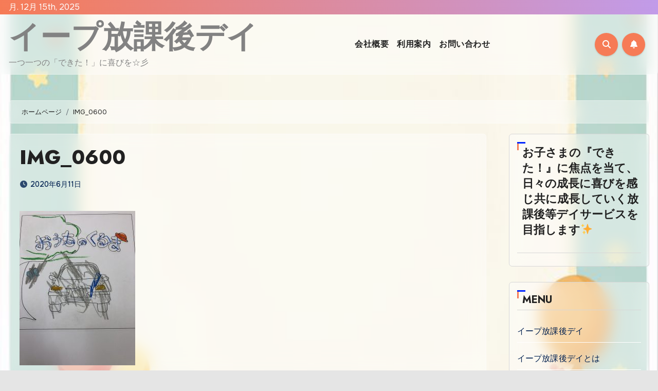

--- FILE ---
content_type: text/html; charset=UTF-8
request_url: https://houday.yeep.jp/img_0600/
body_size: 52149
content:
<!-- =========================
  Page Breadcrumb   
============================== -->
<!DOCTYPE html>
<html lang="ja"
	prefix="og: https://ogp.me/ns#" >
<head>
<meta charset="UTF-8">
<meta name="viewport" content="width=device-width, initial-scale=1">
<link rel="profile" href="https://gmpg.org/xfn/11">
<title>IMG_0600 | イープ放課後デイ</title>

		<!-- All in One SEO 4.1.0.3 -->

		<!-- Global site tag (gtag.js) - Google Analytics -->
<script async src="https://www.googletagmanager.com/gtag/js?id=G-8ZPKT9GBGY"></script>
<script>
  window.dataLayer = window.dataLayer || [];
  function gtag(){dataLayer.push(arguments);}
  gtag('js', new Date());

  gtag('config', 'G-8ZPKT9GBGY');
</script>
		<meta property="og:site_name" content="イープ放課後デイ | 一つ一つの「できた！」に喜びを☆彡" />
		<meta property="og:type" content="article" />
		<meta property="og:title" content="IMG_0600 | イープ放課後デイ" />
		<meta property="article:published_time" content="2020-06-11T01:34:07Z" />
		<meta property="article:modified_time" content="2020-06-11T01:34:07Z" />
		<meta name="twitter:card" content="summary" />
		<meta name="twitter:domain" content="houday.yeep.jp" />
		<meta name="twitter:title" content="IMG_0600 | イープ放課後デイ" />
		<script type="application/ld+json" class="aioseo-schema">
			{"@context":"https:\/\/schema.org","@graph":[{"@type":"WebSite","@id":"https:\/\/houday.yeep.jp\/#website","url":"https:\/\/houday.yeep.jp\/","name":"\u30a4\u30fc\u30d7\u653e\u8ab2\u5f8c\u30c7\u30a4","description":"\u4e00\u3064\u4e00\u3064\u306e\u300c\u3067\u304d\u305f\uff01\u300d\u306b\u559c\u3073\u3092\u2606\u5f61","publisher":{"@id":"https:\/\/houday.yeep.jp\/#organization"}},{"@type":"Organization","@id":"https:\/\/houday.yeep.jp\/#organization","name":"\u30a4\u30fc\u30d7\u653e\u8ab2\u5f8c\u30c7\u30a4","url":"https:\/\/houday.yeep.jp\/"},{"@type":"BreadcrumbList","@id":"https:\/\/houday.yeep.jp\/img_0600\/#breadcrumblist","itemListElement":[{"@type":"ListItem","@id":"https:\/\/houday.yeep.jp\/#listItem","position":"1","item":{"@id":"https:\/\/houday.yeep.jp\/#item","name":"\u30db\u30fc\u30e0","description":"\u4e00\u3064\u4e00\u3064\u306e\u300c\u3067\u304d\u305f\uff01\u300d\u306b\u559c\u3073\u3092\u2606\u5f61","url":"https:\/\/houday.yeep.jp\/"},"nextItem":"https:\/\/houday.yeep.jp\/img_0600\/#listItem"},{"@type":"ListItem","@id":"https:\/\/houday.yeep.jp\/img_0600\/#listItem","position":"2","item":{"@id":"https:\/\/houday.yeep.jp\/img_0600\/#item","name":"IMG_0600","url":"https:\/\/houday.yeep.jp\/img_0600\/"},"previousItem":"https:\/\/houday.yeep.jp\/#listItem"}]},{"@type":"Person","@id":"https:\/\/houday.yeep.jp\/author\/yeep\/#author","url":"https:\/\/houday.yeep.jp\/author\/yeep\/","name":"yeep","image":{"@type":"ImageObject","@id":"https:\/\/houday.yeep.jp\/img_0600\/#authorImage","url":"https:\/\/secure.gravatar.com\/avatar\/be3e268a68b234717df99269fb8850f8?s=96&d=mm&r=g","width":"96","height":"96","caption":"yeep"}},{"@type":"ItemPage","@id":"https:\/\/houday.yeep.jp\/img_0600\/#itempage","url":"https:\/\/houday.yeep.jp\/img_0600\/","name":"IMG_0600 | \u30a4\u30fc\u30d7\u653e\u8ab2\u5f8c\u30c7\u30a4","inLanguage":"ja","isPartOf":{"@id":"https:\/\/houday.yeep.jp\/#website"},"breadcrumb":{"@id":"https:\/\/houday.yeep.jp\/img_0600\/#breadcrumblist"},"author":"https:\/\/houday.yeep.jp\/img_0600\/#author","creator":"https:\/\/houday.yeep.jp\/img_0600\/#author","datePublished":"2020-06-11T01:34:07+09:00","dateModified":"2020-06-11T01:34:07+09:00"}]}
		</script>
		<script type="text/javascript" >
			window.ga=window.ga||function(){(ga.q=ga.q||[]).push(arguments)};ga.l=+new Date;
			ga('create', "UA-155754332-6", 'auto');
			ga('send', 'pageview');
		</script>
		<script async src="https://www.google-analytics.com/analytics.js"></script>
		<!-- All in One SEO -->

<link rel='dns-prefetch' href='//www.google.com' />
<link rel='dns-prefetch' href='//fonts.googleapis.com' />
<link rel='dns-prefetch' href='//s.w.org' />
<link rel="alternate" type="application/rss+xml" title="イープ放課後デイ &raquo; フィード" href="https://houday.yeep.jp/feed/" />
<link rel="alternate" type="application/rss+xml" title="イープ放課後デイ &raquo; コメントフィード" href="https://houday.yeep.jp/comments/feed/" />
<link rel="alternate" type="application/rss+xml" title="イープ放課後デイ &raquo; IMG_0600 のコメントのフィード" href="https://houday.yeep.jp/feed/?attachment_id=556" />
		<script type="text/javascript">
			window._wpemojiSettings = {"baseUrl":"https:\/\/s.w.org\/images\/core\/emoji\/12.0.0-1\/72x72\/","ext":".png","svgUrl":"https:\/\/s.w.org\/images\/core\/emoji\/12.0.0-1\/svg\/","svgExt":".svg","source":{"concatemoji":"https:\/\/houday.yeep.jp\/wp-includes\/js\/wp-emoji-release.min.js?ver=5.4.18"}};
			/*! This file is auto-generated */
			!function(e,a,t){var n,r,o,i=a.createElement("canvas"),p=i.getContext&&i.getContext("2d");function s(e,t){var a=String.fromCharCode;p.clearRect(0,0,i.width,i.height),p.fillText(a.apply(this,e),0,0);e=i.toDataURL();return p.clearRect(0,0,i.width,i.height),p.fillText(a.apply(this,t),0,0),e===i.toDataURL()}function c(e){var t=a.createElement("script");t.src=e,t.defer=t.type="text/javascript",a.getElementsByTagName("head")[0].appendChild(t)}for(o=Array("flag","emoji"),t.supports={everything:!0,everythingExceptFlag:!0},r=0;r<o.length;r++)t.supports[o[r]]=function(e){if(!p||!p.fillText)return!1;switch(p.textBaseline="top",p.font="600 32px Arial",e){case"flag":return s([127987,65039,8205,9895,65039],[127987,65039,8203,9895,65039])?!1:!s([55356,56826,55356,56819],[55356,56826,8203,55356,56819])&&!s([55356,57332,56128,56423,56128,56418,56128,56421,56128,56430,56128,56423,56128,56447],[55356,57332,8203,56128,56423,8203,56128,56418,8203,56128,56421,8203,56128,56430,8203,56128,56423,8203,56128,56447]);case"emoji":return!s([55357,56424,55356,57342,8205,55358,56605,8205,55357,56424,55356,57340],[55357,56424,55356,57342,8203,55358,56605,8203,55357,56424,55356,57340])}return!1}(o[r]),t.supports.everything=t.supports.everything&&t.supports[o[r]],"flag"!==o[r]&&(t.supports.everythingExceptFlag=t.supports.everythingExceptFlag&&t.supports[o[r]]);t.supports.everythingExceptFlag=t.supports.everythingExceptFlag&&!t.supports.flag,t.DOMReady=!1,t.readyCallback=function(){t.DOMReady=!0},t.supports.everything||(n=function(){t.readyCallback()},a.addEventListener?(a.addEventListener("DOMContentLoaded",n,!1),e.addEventListener("load",n,!1)):(e.attachEvent("onload",n),a.attachEvent("onreadystatechange",function(){"complete"===a.readyState&&t.readyCallback()})),(n=t.source||{}).concatemoji?c(n.concatemoji):n.wpemoji&&n.twemoji&&(c(n.twemoji),c(n.wpemoji)))}(window,document,window._wpemojiSettings);
		</script>
		<style type="text/css">
img.wp-smiley,
img.emoji {
	display: inline !important;
	border: none !important;
	box-shadow: none !important;
	height: 1em !important;
	width: 1em !important;
	margin: 0 .07em !important;
	vertical-align: -0.1em !important;
	background: none !important;
	padding: 0 !important;
}
</style>
	<link rel='stylesheet' id='wp-block-library-css'  href='https://houday.yeep.jp/wp-includes/css/dist/block-library/style.min.css?ver=5.4.18' type='text/css' media='all' />
<link rel='stylesheet' id='wp-block-library-theme-css'  href='https://houday.yeep.jp/wp-includes/css/dist/block-library/theme.min.css?ver=5.4.18' type='text/css' media='all' />
<link rel='stylesheet' id='contact-form-7-css'  href='https://houday.yeep.jp/wp-content/plugins/contact-form-7/includes/css/styles.css?ver=5.1.9' type='text/css' media='all' />
<link rel='stylesheet' id='foobox-free-min-css'  href='https://houday.yeep.jp/wp-content/plugins/foobox-image-lightbox/free/css/foobox.free.min.css?ver=2.7.16' type='text/css' media='all' />
<link rel='stylesheet' id='sow-carousel-basic-css'  href='https://houday.yeep.jp/wp-content/plugins/so-widgets-bundle/widgets/post-carousel/css/style.css?ver=1.18.2' type='text/css' media='all' />
<link rel='stylesheet' id='slick-css'  href='https://houday.yeep.jp/wp-content/plugins/so-widgets-bundle/css/lib/slick.css?ver=1.8.1' type='text/css' media='all' />
<link rel='stylesheet' id='sow-post-carousel-default-af568c285c2f-css'  href='https://houday.yeep.jp/wp-content/uploads/siteorigin-widgets/sow-post-carousel-default-af568c285c2f.css?ver=5.4.18' type='text/css' media='all' />
<link rel='stylesheet' id='wpcf-slick-css'  href='https://houday.yeep.jp/wp-content/plugins/wp-carousel-free/public/css/slick.min.css?ver=2.1.19' type='text/css' media='all' />
<link rel='stylesheet' id='wp-carousel-free-fontawesome-css'  href='https://houday.yeep.jp/wp-content/plugins/wp-carousel-free/public/css/font-awesome.min.css?ver=2.1.19' type='text/css' media='all' />
<link rel='stylesheet' id='wp-carousel-free-css'  href='https://houday.yeep.jp/wp-content/plugins/wp-carousel-free/public/css/wp-carousel-free-public.min.css?ver=2.1.19' type='text/css' media='all' />
<link rel='stylesheet' id='blogus-fonts-css'  href='//fonts.googleapis.com/css?family=Josefin+Sans%3A300%2C400%2C500%2C700%7COpen+Sans%3A300%2C400%2C600%2C700%7CKalam%3A300%2C400%2C700%7CRokkitt%3A300%2C400%2C700%7CJost%3A300%2C400%2C500%2C700%7CPoppins%3A300%2C400%2C500%2C600%2C700%7CLato%3A300%2C400%2C700%7CNoto+Serif%3A300%2C400%2C700%7CRaleway%3A300%2C400%2C500%2C700%7CRoboto%3A300%2C400%2C500%2C700%7CRubik%3A300%2C400%2C500%2C700&#038;display=swap&#038;subset=latin,latin-ext' type='text/css' media='all' />
<link rel='stylesheet' id='blogus-google-fonts-css'  href='//fonts.googleapis.com/css?family=ABeeZee%7CAbel%7CAbril+Fatface%7CAclonica%7CAcme%7CActor%7CAdamina%7CAdvent+Pro%7CAguafina+Script%7CAkronim%7CAladin%7CAldrich%7CAlef%7CAlegreya%7CAlegreya+SC%7CAlegreya+Sans%7CAlegreya+Sans+SC%7CAlex+Brush%7CAlfa+Slab+One%7CAlice%7CAlike%7CAlike+Angular%7CAllan%7CAllerta%7CAllerta+Stencil%7CAllura%7CAlmendra%7CAlmendra+Display%7CAlmendra+SC%7CAmarante%7CAmaranth%7CAmatic+SC%7CAmatica+SC%7CAmethysta%7CAmiko%7CAmiri%7CAmita%7CAnaheim%7CAndada%7CAndika%7CAngkor%7CAnnie+Use+Your+Telescope%7CAnonymous+Pro%7CAntic%7CAntic+Didone%7CAntic+Slab%7CAnton%7CArapey%7CArbutus%7CArbutus+Slab%7CArchitects+Daughter%7CArchivo+Black%7CArchivo+Narrow%7CAref+Ruqaa%7CArima+Madurai%7CArimo%7CArizonia%7CArmata%7CArtifika%7CArvo%7CArya%7CAsap%7CAsar%7CAsset%7CAssistant%7CAstloch%7CAsul%7CAthiti%7CAtma%7CAtomic+Age%7CAubrey%7CAudiowide%7CAutour+One%7CAverage%7CAverage+Sans%7CAveria+Gruesa+Libre%7CAveria+Libre%7CAveria+Sans+Libre%7CAveria+Serif+Libre%7CBad+Script%7CBaloo%7CBaloo+Bhai%7CBaloo+Da%7CBaloo+Thambi%7CBalthazar%7CBangers%7CBasic%7CBattambang%7CBaumans%7CBayon%7CBelgrano%7CBelleza%7CBenchNine%7CBentham%7CBerkshire+Swash%7CBevan%7CBigelow+Rules%7CBigshot+One%7CBilbo%7CBilbo+Swash+Caps%7CBioRhyme%7CBioRhyme+Expanded%7CBiryani%7CBitter%7CBlack+Ops+One%7CBokor%7CBonbon%7CBoogaloo%7CBowlby+One%7CBowlby+One+SC%7CBrawler%7CBree+Serif%7CBubblegum+Sans%7CBubbler+One%7CBuda%7CBuenard%7CBungee%7CBungee+Hairline%7CBungee+Inline%7CBungee+Outline%7CBungee+Shade%7CButcherman%7CButterfly+Kids%7CCabin%7CCabin+Condensed%7CCabin+Sketch%7CCaesar+Dressing%7CCagliostro%7CCairo%7CCalligraffitti%7CCambay%7CCambo%7CCandal%7CCantarell%7CCantata+One%7CCantora+One%7CCapriola%7CCardo%7CCarme%7CCarrois+Gothic%7CCarrois+Gothic+SC%7CCarter+One%7CCatamaran%7CCaudex%7CCaveat%7CCaveat+Brush%7CCedarville+Cursive%7CCeviche+One%7CChanga%7CChanga+One%7CChango%7CChathura%7CChau+Philomene+One%7CChela+One%7CChelsea+Market%7CChenla%7CCherry+Cream+Soda%7CCherry+Swash%7CChewy%7CChicle%7CChivo%7CChonburi%7CCinzel%7CCinzel+Decorative%7CClicker+Script%7CCoda%7CCoda+Caption%7CCodystar%7CCoiny%7CCombo%7CComfortaa%7CComing+Soon%7CConcert+One%7CCondiment%7CContent%7CContrail+One%7CConvergence%7CCookie%7CCopse%7CCorben%7CCormorant%7CCormorant+Garamond%7CCormorant+Infant%7CCormorant+SC%7CCormorant+Unicase%7CCormorant+Upright%7CCourgette%7CCousine%7CCoustard%7CCovered+By+Your+Grace%7CCrafty+Girls%7CCreepster%7CCrete+Round%7CCrimson+Text%7CCroissant+One%7CCrushed%7CCuprum%7CCutive%7CCutive+Mono%7CDamion%7CDancing+Script%7CDangrek%7CDavid+Libre%7CDawning+of+a+New+Day%7CDays+One%7CDekko%7CDelius%7CDelius+Swash+Caps%7CDelius+Unicase%7CDella+Respira%7CDenk+One%7CDevonshire%7CDhurjati%7CDidact+Gothic%7CDiplomata%7CDiplomata+SC%7CDomine%7CDonegal+One%7CDoppio+One%7CDorsa%7CDosis%7CDr+Sugiyama%7CDroid+Sans%7CDroid+Sans+Mono%7CDroid+Serif%7CDuru+Sans%7CDynalight%7CEB+Garamond%7CEagle+Lake%7CEater%7CEconomica%7CEczar%7CEk+Mukta%7CEl+Messiri%7CElectrolize%7CElsie%7CElsie+Swash+Caps%7CEmblema+One%7CEmilys+Candy%7CEngagement%7CEnglebert%7CEnriqueta%7CErica+One%7CEsteban%7CEuphoria+Script%7CEwert%7CExo%7CExo+2%7CExpletus+Sans%7CFanwood+Text%7CFarsan%7CFascinate%7CFascinate+Inline%7CFaster+One%7CFasthand%7CFauna+One%7CFederant%7CFedero%7CFelipa%7CFenix%7CFinger+Paint%7CFira+Mono%7CFira+Sans%7CFjalla+One%7CFjord+One%7CFlamenco%7CFlavors%7CFondamento%7CFontdiner+Swanky%7CForum%7CFrancois+One%7CFrank+Ruhl+Libre%7CFreckle+Face%7CFredericka+the+Great%7CFredoka+One%7CFreehand%7CFresca%7CFrijole%7CFruktur%7CFugaz+One%7CGFS+Didot%7CGFS+Neohellenic%7CGabriela%7CGafata%7CGalada%7CGaldeano%7CGalindo%7CGentium+Basic%7CGentium+Book+Basic%7CGeo%7CGeostar%7CGeostar+Fill%7CGermania+One%7CGidugu%7CGilda+Display%7CGive+You+Glory%7CGlass+Antiqua%7CGlegoo%7CGloria+Hallelujah%7CGoblin+One%7CGochi+Hand%7CGorditas%7CGoudy+Bookletter+1911%7CGraduate%7CGrand+Hotel%7CGravitas+One%7CGreat+Vibes%7CGriffy%7CGruppo%7CGudea%7CGurajada%7CHabibi%7CHalant%7CHammersmith+One%7CHanalei%7CHanalei+Fill%7CHandlee%7CHanuman%7CHappy+Monkey%7CHarmattan%7CHeadland+One%7CHeebo%7CHenny+Penny%7CHerr+Von+Muellerhoff%7CHind%7CHind+Guntur%7CHind+Madurai%7CHind+Siliguri%7CHind+Vadodara%7CHoltwood+One+SC%7CHomemade+Apple%7CHomenaje%7CIM+Fell+DW+Pica%7CIM+Fell+DW+Pica+SC%7CIM+Fell+Double+Pica%7CIM+Fell+Double+Pica+SC%7CIM+Fell+English%7CIM+Fell+English+SC%7CIM+Fell+French+Canon%7CIM+Fell+French+Canon+SC%7CIM+Fell+Great+Primer%7CIM+Fell+Great+Primer+SC%7CIceberg%7CIceland%7CImprima%7CInconsolata%7CInder%7CIndie+Flower%7CInika%7CInknut+Antiqua%7CIrish+Grover%7CIstok+Web%7CItaliana%7CItalianno%7CItim%7CJacques+Francois%7CJacques+Francois+Shadow%7CJaldi%7CJim+Nightshade%7CJockey+One%7CJolly+Lodger%7CJomhuria%7CJosefin+Sans%7CJosefin+Slab%7CJoti+One%7CJudson%7CJulee%7CJulius+Sans+One%7CJunge%7CJura%7CJust+Another+Hand%7CJust+Me+Again+Down+Here%7CKadwa%7CKalam%7CKameron%7CKanit%7CKantumruy%7CKarla%7CKarma%7CKatibeh%7CKaushan+Script%7CKavivanar%7CKavoon%7CKdam+Thmor%7CKeania+One%7CKelly+Slab%7CKenia%7CKhand%7CKhmer%7CKhula%7CKite+One%7CKnewave%7CKotta+One%7CKoulen%7CKranky%7CKreon%7CKristi%7CKrona+One%7CKumar+One%7CKumar+One+Outline%7CKurale%7CLa+Belle+Aurore%7CLaila%7CLakki+Reddy%7CLalezar%7CLancelot%7CLateef%7CLato%7CLeague+Script%7CLeckerli+One%7CLedger%7CLekton%7CLemon%7CLemonada%7CLibre+Baskerville%7CLibre+Franklin%7CLife+Savers%7CLilita+One%7CLily+Script+One%7CLimelight%7CLinden+Hill%7CLobster%7CLobster+Two%7CLondrina+Outline%7CLondrina+Shadow%7CLondrina+Sketch%7CLondrina+Solid%7CLora%7CLove+Ya+Like+A+Sister%7CLoved+by+the+King%7CLovers+Quarrel%7CLuckiest+Guy%7CLusitana%7CLustria%7CMacondo%7CMacondo+Swash+Caps%7CMada%7CMagra%7CMaiden+Orange%7CMaitree%7CMako%7CMallanna%7CMandali%7CMarcellus%7CMarcellus+SC%7CMarck+Script%7CMargarine%7CMarko+One%7CMarmelad%7CMartel%7CMartel+Sans%7CMarvel%7CMate%7CMate+SC%7CMaven+Pro%7CMcLaren%7CMeddon%7CMedievalSharp%7CMedula+One%7CMeera+Inimai%7CMegrim%7CMeie+Script%7CMerienda%7CMerienda+One%7CMerriweather%7CMerriweather+Sans%7CMetal%7CMetal+Mania%7CMetamorphous%7CMetrophobic%7CMichroma%7CMilonga%7CMiltonian%7CMiltonian+Tattoo%7CMiniver%7CMiriam+Libre%7CMirza%7CMiss+Fajardose%7CMitr%7CModak%7CModern+Antiqua%7CMogra%7CMolengo%7CMolle%7CMonda%7CMonofett%7CMonoton%7CMonsieur+La+Doulaise%7CMontaga%7CMontez%7CMontserrat%7CMontserrat+Alternates%7CMontserrat+Subrayada%7CMoul%7CMoulpali%7CMountains+of+Christmas%7CMouse+Memoirs%7CMr+Bedfort%7CMr+Dafoe%7CMr+De+Haviland%7CMrs+Saint+Delafield%7CMrs+Sheppards%7CMukta+Vaani%7CMuli%7CMystery+Quest%7CNTR%7CNeucha%7CNeuton%7CNew+Rocker%7CNews+Cycle%7CNiconne%7CNixie+One%7CNobile%7CNokora%7CNorican%7CNosifer%7CNothing+You+Could+Do%7CNoticia+Text%7CNoto+Sans%7CNoto+Serif%7CNova+Cut%7CNova+Flat%7CNova+Mono%7CNova+Oval%7CNova+Round%7CNova+Script%7CNova+Slim%7CNova+Square%7CNumans%7CNunito%7COdor+Mean+Chey%7COffside%7COld+Standard+TT%7COldenburg%7COleo+Script%7COleo+Script+Swash+Caps%7COpen+Sans%7COpen+Sans+Condensed%7COranienbaum%7COrbitron%7COregano%7COrienta%7COriginal+Surfer%7COswald%7COver+the+Rainbow%7COverlock%7COverlock+SC%7COvo%7COxygen%7COxygen+Mono%7CPT+Mono%7CPT+Sans%7CPT+Sans+Caption%7CPT+Sans+Narrow%7CPT+Serif%7CPT+Serif+Caption%7CPacifico%7CPalanquin%7CPalanquin+Dark%7CPaprika%7CParisienne%7CPassero+One%7CPassion+One%7CPathway+Gothic+One%7CPatrick+Hand%7CPatrick+Hand+SC%7CPattaya%7CPatua+One%7CPavanam%7CPaytone+One%7CPeddana%7CPeralta%7CPermanent+Marker%7CPetit+Formal+Script%7CPetrona%7CPhilosopher%7CPiedra%7CPinyon+Script%7CPirata+One%7CPlaster%7CPlay%7CPlayball%7CPlayfair+Display%7CPlayfair+Display+SC%7CPodkova%7CPoiret+One%7CPoller+One%7CPoly%7CPompiere%7CPontano+Sans%7CPoppins%7CPort+Lligat+Sans%7CPort+Lligat+Slab%7CPragati+Narrow%7CPrata%7CPreahvihear%7CPress+Start+2P%7CPridi%7CPrincess+Sofia%7CProciono%7CPrompt%7CProsto+One%7CProza+Libre%7CPuritan%7CPurple+Purse%7CQuando%7CQuantico%7CQuattrocento%7CQuattrocento+Sans%7CQuestrial%7CQuicksand%7CQuintessential%7CQwigley%7CRacing+Sans+One%7CRadley%7CRajdhani%7CRakkas%7CRaleway%7CRaleway+Dots%7CRamabhadra%7CRamaraja%7CRambla%7CRammetto+One%7CRanchers%7CRancho%7CRanga%7CRasa%7CRationale%7CRavi+Prakash%7CRedressed%7CReem+Kufi%7CReenie+Beanie%7CRevalia%7CRhodium+Libre%7CRibeye%7CRibeye+Marrow%7CRighteous%7CRisque%7CRoboto%7CRoboto+Condensed%7CRoboto+Mono%7CRoboto+Slab%7CRochester%7CRock+Salt%7CRokkitt%7CRomanesco%7CRopa+Sans%7CRosario%7CRosarivo%7CRouge+Script%7CRozha+One%7CRubik%7CRubik+Mono+One%7CRubik+One%7CRuda%7CRufina%7CRuge+Boogie%7CRuluko%7CRum+Raisin%7CRuslan+Display%7CRusso+One%7CRuthie%7CRye%7CSacramento%7CSahitya%7CSail%7CSalsa%7CSanchez%7CSancreek%7CSansita+One%7CSarala%7CSarina%7CSarpanch%7CSatisfy%7CScada%7CScheherazade%7CSchoolbell%7CScope+One%7CSeaweed+Script%7CSecular+One%7CSevillana%7CSeymour+One%7CShadows+Into+Light%7CShadows+Into+Light+Two%7CShanti%7CShare%7CShare+Tech%7CShare+Tech+Mono%7CShojumaru%7CShort+Stack%7CShrikhand%7CSiemreap%7CSigmar+One%7CSignika%7CSignika+Negative%7CSimonetta%7CSintony%7CSirin+Stencil%7CSix+Caps%7CSkranji%7CSlabo+13px%7CSlabo+27px%7CSlackey%7CSmokum%7CSmythe%7CSniglet%7CSnippet%7CSnowburst+One%7CSofadi+One%7CSofia%7CSonsie+One%7CSorts+Mill+Goudy%7CSource+Code+Pro%7CSource+Sans+Pro%7CSource+Serif+Pro%7CSpace+Mono%7CSpecial+Elite%7CSpicy+Rice%7CSpinnaker%7CSpirax%7CSquada+One%7CSree+Krushnadevaraya%7CSriracha%7CStalemate%7CStalinist+One%7CStardos+Stencil%7CStint+Ultra+Condensed%7CStint+Ultra+Expanded%7CStoke%7CStrait%7CSue+Ellen+Francisco%7CSuez+One%7CSumana%7CSunshiney%7CSupermercado+One%7CSura%7CSuranna%7CSuravaram%7CSuwannaphum%7CSwanky+and+Moo+Moo%7CSyncopate%7CTangerine%7CTaprom%7CTauri%7CTaviraj%7CTeko%7CTelex%7CTenali+Ramakrishna%7CTenor+Sans%7CText+Me+One%7CThe+Girl+Next+Door%7CTienne%7CTillana%7CTimmana%7CTinos%7CTitan+One%7CTitillium+Web%7CTrade+Winds%7CTrirong%7CTrocchi%7CTrochut%7CTrykker%7CTulpen+One%7CUbuntu%7CUbuntu+Condensed%7CUbuntu+Mono%7CUltra%7CUncial+Antiqua%7CUnderdog%7CUnica+One%7CUnifrakturCook%7CUnifrakturMaguntia%7CUnkempt%7CUnlock%7CUnna%7CVT323%7CVampiro+One%7CVarela%7CVarela+Round%7CVast+Shadow%7CVesper+Libre%7CVibur%7CVidaloka%7CViga%7CVoces%7CVolkhov%7CVollkorn%7CVoltaire%7CWaiting+for+the+Sunrise%7CWallpoet%7CWalter+Turncoat%7CWarnes%7CWellfleet%7CWendy+One%7CWire+One%7CWork+Sans%7CYanone+Kaffeesatz%7CYantramanav%7CYatra+One%7CYellowtail%7CYeseva+One%7CYesteryear%7CYrsa%7CZeyada&#038;subset=latin%2Clatin-ext' type='text/css' media='all' />
<link rel='stylesheet' id='bootstrap-css'  href='https://houday.yeep.jp/wp-content/themes/blogus/css/bootstrap.css?ver=5.4.18' type='text/css' media='all' />
<link rel='stylesheet' id='blogus-style-css'  href='https://houday.yeep.jp/wp-content/themes/blogfull/style.css?ver=5.4.18' type='text/css' media='all' />
<link rel='stylesheet' id='all-css-css'  href='https://houday.yeep.jp/wp-content/themes/blogus/css/all.css?ver=5.4.18' type='text/css' media='all' />
<link rel='stylesheet' id='dark-css'  href='https://houday.yeep.jp/wp-content/themes/blogus/css/colors/dark.css?ver=5.4.18' type='text/css' media='all' />
<link rel='stylesheet' id='swiper-bundle-css-css'  href='https://houday.yeep.jp/wp-content/themes/blogus/css/swiper-bundle.css?ver=5.4.18' type='text/css' media='all' />
<link rel='stylesheet' id='smartmenus-css'  href='https://houday.yeep.jp/wp-content/themes/blogus/css/jquery.smartmenus.bootstrap.css?ver=5.4.18' type='text/css' media='all' />
<link rel='stylesheet' id='animate-css'  href='https://houday.yeep.jp/wp-content/themes/blogus/css/animate.css?ver=5.4.18' type='text/css' media='all' />
<link rel='stylesheet' id='blogfull-fonts-css'  href='//fonts.googleapis.com/css?family=Jost%3A300%2C400%2C500%2C600%2C700%2C800%2C900%7COnest%3A400%2C500%2C700&#038;subset=latin%2Clatin-ext' type='text/css' media='all' />
<link rel='stylesheet' id='recent-posts-widget-with-thumbnails-public-style-css'  href='https://houday.yeep.jp/wp-content/plugins/recent-posts-widget-with-thumbnails/public.css?ver=7.0.2' type='text/css' media='all' />
<link rel='stylesheet' id='blogus-style-parent-css'  href='https://houday.yeep.jp/wp-content/themes/blogus/style.css?ver=5.4.18' type='text/css' media='all' />
<link rel='stylesheet' id='blogfull-style-css'  href='https://houday.yeep.jp/wp-content/themes/blogfull/style.css?ver=1.0' type='text/css' media='all' />
<link rel='stylesheet' id='blogfull-default-css-css'  href='https://houday.yeep.jp/wp-content/themes/blogfull/css/colors/default.css?ver=5.4.18' type='text/css' media='all' />
<link rel='stylesheet' id='blogfull-dark-css'  href='https://houday.yeep.jp/wp-content/themes/blogfull/css/colors/dark.css?ver=5.4.18' type='text/css' media='all' />
<script type='text/javascript' src='https://houday.yeep.jp/wp-includes/js/jquery/jquery.js?ver=1.12.4-wp'></script>
<script type='text/javascript' src='https://houday.yeep.jp/wp-includes/js/jquery/jquery-migrate.min.js?ver=1.4.1'></script>
<script type='text/javascript' src='https://houday.yeep.jp/wp-content/plugins/so-widgets-bundle/js/lib/slick.min.js?ver=1.8.1'></script>
<script type='text/javascript' src='https://houday.yeep.jp/wp-content/themes/blogus/js/navigation.js?ver=5.4.18'></script>
<script type='text/javascript' src='https://houday.yeep.jp/wp-content/themes/blogus/js/bootstrap.js?ver=5.4.18'></script>
<script type='text/javascript' src='https://houday.yeep.jp/wp-content/themes/blogus/js/swiper-bundle.js?ver=5.4.18'></script>
<script type='text/javascript' src='https://houday.yeep.jp/wp-content/themes/blogus/js/main.js?ver=5.4.18'></script>
<script type='text/javascript' src='https://houday.yeep.jp/wp-content/themes/blogus/js/sticksy.min.js?ver=5.4.18'></script>
<script type='text/javascript' src='https://houday.yeep.jp/wp-content/themes/blogus/js/jquery.smartmenus.js?ver=5.4.18'></script>
<script type='text/javascript' src='https://houday.yeep.jp/wp-content/themes/blogus/js/jquery.smartmenus.bootstrap.js?ver=5.4.18'></script>
<script type='text/javascript' src='https://houday.yeep.jp/wp-content/themes/blogus/js/jquery.cookie.min.js?ver=5.4.18'></script>
<script type='text/javascript'>
/* Run FooBox FREE (v2.7.16) */
var FOOBOX = window.FOOBOX = {
	ready: true,
	disableOthers: false,
	o: {wordpress: { enabled: true }, countMessage:'image %index of %total', excludes:'.fbx-link,.nofoobox,.nolightbox,a[href*="pinterest.com/pin/create/button/"]', affiliate : { enabled: false }},
	selectors: [
		".foogallery-container.foogallery-lightbox-foobox", ".foogallery-container.foogallery-lightbox-foobox-free", ".gallery", ".wp-block-gallery", ".wp-caption", ".wp-block-image", "a:has(img[class*=wp-image-])", ".foobox"
	],
	pre: function( $ ){
		// Custom JavaScript (Pre)
		
	},
	post: function( $ ){
		// Custom JavaScript (Post)
		
		// Custom Captions Code
		
	},
	custom: function( $ ){
		// Custom Extra JS
		
	}
};
</script>
<script type='text/javascript' src='https://houday.yeep.jp/wp-content/plugins/foobox-image-lightbox/free/js/foobox.free.min.js?ver=2.7.16'></script>
<link rel='https://api.w.org/' href='https://houday.yeep.jp/wp-json/' />
<link rel="EditURI" type="application/rsd+xml" title="RSD" href="https://houday.yeep.jp/xmlrpc.php?rsd" />
<link rel="wlwmanifest" type="application/wlwmanifest+xml" href="https://houday.yeep.jp/wp-includes/wlwmanifest.xml" /> 
<meta name="generator" content="WordPress 5.4.18" />
<link rel='shortlink' href='https://houday.yeep.jp/?p=556' />
<link rel="alternate" type="application/json+oembed" href="https://houday.yeep.jp/wp-json/oembed/1.0/embed?url=https%3A%2F%2Fhouday.yeep.jp%2Fimg_0600%2F" />
<link rel="alternate" type="text/xml+oembed" href="https://houday.yeep.jp/wp-json/oembed/1.0/embed?url=https%3A%2F%2Fhouday.yeep.jp%2Fimg_0600%2F&#038;format=xml" />

		<!-- GA Google Analytics @ https://m0n.co/ga -->
		<script>
			(function(i,s,o,g,r,a,m){i['GoogleAnalyticsObject']=r;i[r]=i[r]||function(){
			(i[r].q=i[r].q||[]).push(arguments)},i[r].l=1*new Date();a=s.createElement(o),
			m=s.getElementsByTagName(o)[0];a.async=1;a.src=g;m.parentNode.insertBefore(a,m)
			})(window,document,'script','https://www.google-analytics.com/analytics.js','ga');
			ga('create', 'UA-124036043-1', 'auto');
			ga('require', 'displayfeatures');
			ga('require', 'linkid');
			ga('set', 'anonymizeIp', true);
			ga('send', 'pageview');
		</script>

	    <style>
    .bs-blog-post p:nth-of-type(1)::first-letter {
        display: none;
    }
    </style>
        <style>
            .wrapper {
                background-color: transparent;
            }
        </style>
        <style type="text/css" id="custom-background-css">
        :root {
            --wrap-color: e5e5e5        }
    </style>
    <style type="text/css">
                    .site-title a,
            .site-description {
                color: #828282;
            }

            .site-branding-text .site-title a {
                font-size: px;
            }

            @media only screen and (max-width: 640px) {
                .site-branding-text .site-title a {
                    font-size: 26px;
                }
            }

            @media only screen and (max-width: 375px) {
                .site-branding-text .site-title a {
                    font-size: 26px;
                }
            }
            </style>
    <style type="text/css" id="custom-background-css">
body.custom-background { background-color: #e5e5e5; background-image: url("https://houday.yeep.jp/wp-content/uploads/2025/11/2b8e54a04ac54a1f414a09d1fe787377.jpg"); background-position: center center; background-size: cover; background-repeat: no-repeat; background-attachment: fixed; }
</style>
	<link rel="icon" href="https://houday.yeep.jp/wp-content/uploads/2018/08/cropped-DSC_2279-1-32x32.jpg" sizes="32x32" />
<link rel="icon" href="https://houday.yeep.jp/wp-content/uploads/2018/08/cropped-DSC_2279-1-192x192.jpg" sizes="192x192" />
<link rel="apple-touch-icon" href="https://houday.yeep.jp/wp-content/uploads/2018/08/cropped-DSC_2279-1-180x180.jpg" />
<meta name="msapplication-TileImage" content="https://houday.yeep.jp/wp-content/uploads/2018/08/cropped-DSC_2279-1-270x270.jpg" />
</head>
<body data-rsssl=1 class="attachment attachment-template-default single single-attachment postid-556 attachmentid-556 attachment-jpeg custom-background wp-embed-responsive  ta-hide-date-author-in-list defaultcolor" >
<div id="page" class="site">
<a class="skip-link screen-reader-text" href="#content">
コンテンツにスキップ</a>
<div class="wrapper" id="custom-background-css">
  <!--header-->
        <!--header-->
    <header class="bs-headtwo">
    <!--top-bar-->
    <div class="bs-head-detail d-none d-lg-block">
      <div class="container">
        <div class="row align-items-center">
          <div class="col-lg-6">
                        <div class="d-flex flex-wrap align-items-center justify-content-md-start justify-content-center mb-2 mb-md-0">
        <div class="top-date">
          <span class="day">
            月. 12月 15th, 2025           </span>
          <span  id="time" class="time"></span> 
        </div>
            </div>
                    </div>
          <!--/col-md-6-->
          <div class="col-lg-6">
                      </div>
          <!--/col-md-6-->
        </div>
      </div>
    </div>
      <!--/top-bar-->
      <div class="clearfix"></div>
      <!-- Main Menu Area-->
      <div class="bs-menu-full">
        <nav class="navbar navbar-expand-lg navbar-wp">
          <div class="container">
            <!-- Mobile Header -->
            <div class="m-header align-items-center">
              <!-- navbar-toggle -->
              <button class="navbar-toggler x collapsed" type="button" data-bs-toggle="collapse"
                data-bs-target="#navbar-wp" aria-controls="navbar-wp" aria-expanded="false"
                aria-label="Toggle navigation"> 
                <span class="icon-bar"></span>
                <span class="icon-bar"></span>
                <span class="icon-bar"></span>
              </button>
              <div class="navbar-header">
                <div class="site-logo">
                                  </div>
                <div class="site-branding-text  ">
                  <div class="site-title"><a href="https://houday.yeep.jp/" rel="home">イープ放課後デイ</a></div>
                  <p class="site-description">一つ一つの「できた！」に喜びを☆彡</p>
                </div>
              </div>
              <div class="right-nav"> 
                             <a class="msearch ml-auto"  data-bs-target="#exampleModal"  href="#" data-bs-toggle="modal">
                <i class="fa fa-search"></i>
            </a> 
                      </div>
            </div>
            <!-- /Mobile Header -->
            <!-- Right nav -->
            <div class="navbar-header d-none d-lg-block">
              <div class="site-logo">
                              </div>
              <div class="site-branding-text  ">
                                  <p class="site-title"> <a href="https://houday.yeep.jp/" rel="home">イープ放課後デイ</a></p>
                                  <p class="site-description">一つ一つの「できた！」に喜びを☆彡</p>
              </div>
          </div> 
            <!-- Navigation -->
            <div class="collapse navbar-collapse" id="navbar-wp">
            <ul id="menu-top-menu" class="nav navbar-nav mx-auto "><li id="menu-item-723" class="menu-item menu-item-type-post_type menu-item-object-page menu-item-723"><a class="nav-link" title="会社概要" href="https://houday.yeep.jp/gaiyou/">会社概要</a></li>
<li id="menu-item-724" class="menu-item menu-item-type-post_type menu-item-object-page menu-item-724"><a class="nav-link" title="利用案内" href="https://houday.yeep.jp/riyou/">利用案内</a></li>
<li id="menu-item-725" class="menu-item menu-item-type-post_type menu-item-object-page menu-item-725"><a class="nav-link" title="お問い合わせ" href="https://houday.yeep.jp/otoiawase/">お問い合わせ</a></li>
</ul>            </div>
            <!-- Right nav -->
            <div class="desk-header right-nav position-relative align-items-center">
                          <a class="msearch ml-auto"  data-bs-target="#exampleModal"  href="#" data-bs-toggle="modal">
                <i class="fa fa-search"></i>
            </a> 
                  <a class="subscribe-btn" href="#"  target="_blank"   ><i class="fas fa-bell"></i></a>
                  
            <label class="switch" for="switch">
                <input type="checkbox" name="theme" id="switch" class="defaultcolor" data-skin-mode="defaultcolor">
                <span class="slider"></span>
            </label>
                    </div>
          </div>
        </nav>
      </div>
      <!--/main Menu Area-->
    </header>
     
  <!--header end-->
  <!-- Add News ticker -->
   
  <!--mainfeatured start-->
<div class="mainfeatured">
  <!--container-->
  <div class="container">    
       
  </div><!--/container-->
</div>
<!--mainfeatured end-->
   <main id="content" class="single-class">
  <div class="container"> 
    <!--row-->
    <div class="row">
      <!--==================== breadcrumb section ====================-->
        <div class="bs-breadcrumb-section">
            <div class="overlay">
                <div class="container">
                    <div class="row">
                        <nav aria-label="breadcrumb">
                            <ol class="breadcrumb">
                                <div role="navigation" aria-label="パンくず" class="breadcrumb-trail breadcrumbs" itemprop="breadcrumb"><ul class="breadcrumb trail-items" itemscope itemtype="http://schema.org/BreadcrumbList"><meta name="numberOfItems" content="2" /><meta name="itemListOrder" content="Ascending" /><li itemprop="itemListElement breadcrumb-item" itemscope itemtype="http://schema.org/ListItem" class="trail-item breadcrumb-item  trail-begin"><a href="https://houday.yeep.jp/" rel="home" itemprop="item"><span itemprop="name">ホームページ</span></a><meta itemprop="position" content="1" /></li><li itemprop="itemListElement breadcrumb-item" itemscope itemtype="http://schema.org/ListItem" class="trail-item breadcrumb-item  trail-end"><span itemprop="name"><span itemprop="name">IMG_0600</span></span><meta itemprop="position" content="2" /></li></ul></div> 
                            </ol>
                        </nav>
                    </div>
                </div>
            </div>
        </div>
     
        <div class="col-lg-9">
                            <div class="bs-blog-post single"> 
                <div class="bs-header">
                                        <h1 class="title"> 
                        <a href="https://houday.yeep.jp/img_0600/" title="パーマリンク先: IMG_0600">
                            IMG_0600                        </a>
                    </h1>

                    <div class="bs-info-author-block">
                        <div class="bs-blog-meta mb-0"> 
                                    <span class="bs-blog-date">
            <a href="https://houday.yeep.jp/date/2020/06/"><time datetime="">2020年6月11日</time></a>
        </span>
                            </div>
                    </div>
                </div>
                                <article class="small single">
                    <p class="attachment"><a href='https://houday.yeep.jp/wp-content/uploads/2020/06/IMG_0600-scaled.jpg'><img width="225" height="300" src="https://houday.yeep.jp/wp-content/uploads/2020/06/IMG_0600-225x300.jpg" class="attachment-medium size-medium" alt="" srcset="https://houday.yeep.jp/wp-content/uploads/2020/06/IMG_0600-225x300.jpg 225w, https://houday.yeep.jp/wp-content/uploads/2020/06/IMG_0600-768x1024.jpg 768w, https://houday.yeep.jp/wp-content/uploads/2020/06/IMG_0600-1152x1536.jpg 1152w, https://houday.yeep.jp/wp-content/uploads/2020/06/IMG_0600-1536x2048.jpg 1536w, https://houday.yeep.jp/wp-content/uploads/2020/06/IMG_0600-scaled.jpg 1920w" sizes="(max-width: 225px) 100vw, 225px" /></a></p>
                    <div class="clearfix mb-3"></div>
                    
	<nav class="navigation post-navigation" role="navigation" aria-label="投稿">
		<h2 class="screen-reader-text">投稿ナビゲーション</h2>
		<div class="nav-links"><div class="nav-previous"><a href="https://houday.yeep.jp/img_0600/" rel="prev"><div class="fas fa-angle-double-left"></div><span> IMG_0600</span></a></div></div>
	</nav>                </article>
            </div>
                    <div class="py-4 px-3 mb-4 bs-card-box bs-single-related">
                <!--Start bs-realated-slider -->
                <div class="bs-widget-title  mb-3 relat-cls">
                    <!-- bs-sec-title -->
                                        <h4 class="title">関連投稿</h4>
                </div>
                <!-- // bs-sec-title -->
                <div class="related-post">
                    <div class="row">
                        <!-- featured_post -->
                                            </div>
                </div>
            </div>
        <!--End mg-realated-slider -->
                </div>
        <aside class="col-lg-3">
                
<div id="sidebar-right" class="bs-sidebar  bs-sticky ">
	<div id="custom_html-6" class="widget_text bs-widget widget_custom_html"><div class="bs-widget-title"><h2 class="title">お子さまの『できた！』に焦点を当て、日々の成長に喜びを感じ共に成長していく放課後等デイサービスを目指します✨</h2></div><div class="textwidget custom-html-widget"></div></div><div id="pages-5" class="bs-widget widget_pages"><div class="bs-widget-title"><h2 class="title">MENU</h2></div>		<ul>
			<li class="page_item page-item-50"><a href="https://houday.yeep.jp/">イープ放課後デイ</a></li>
<li class="page_item page-item-8"><a href="https://houday.yeep.jp/home/">イープ放課後デイとは</a></li>
<li class="page_item page-item-10"><a href="https://houday.yeep.jp/otoiawase/">お問い合わせ</a></li>
<li class="page_item page-item-347"><a href="https://houday.yeep.jp/347-2/">フォトライブラリー</a></li>
<li class="page_item page-item-11"><a href="https://houday.yeep.jp/blog/">ブログ</a></li>
<li class="page_item page-item-494"><a href="https://houday.yeep.jp/album/">みんなのアルバム</a></li>
<li class="page_item page-item-257"><a href="https://houday.yeep.jp/gaiyou/">会社概要</a></li>
<li class="page_item page-item-12"><a href="https://houday.yeep.jp/riyou/">利用案内</a></li>
<li class="page_item page-item-1328"><a href="https://houday.yeep.jp/%e6%94%af%e6%8f%b4%e3%83%97%e3%83%ad%e3%82%b0%e3%83%a9%e3%83%a0/">支援プログラム</a></li>
<li class="page_item page-item-131"><a href="https://houday.yeep.jp/kyujin/">求人情報</a></li>
		</ul>
			</div><div id="media_image-5" class="bs-widget widget_media_image"><div class="bs-widget-title"><h2 class="title">学習塾型放課後デイサービス</h2></div><a href="https://houday.yeep.jp/2019/04/419/"><img width="300" height="200" src="https://houday.yeep.jp/wp-content/uploads/2019/04/授業風景（イメージ）-300x200.jpg" class="image wp-image-379  attachment-medium size-medium" alt="" style="max-width: 100%; height: auto;" srcset="https://houday.yeep.jp/wp-content/uploads/2019/04/授業風景（イメージ）-300x200.jpg 300w, https://houday.yeep.jp/wp-content/uploads/2019/04/授業風景（イメージ）-768x512.jpg 768w, https://houday.yeep.jp/wp-content/uploads/2019/04/授業風景（イメージ）-272x182.jpg 272w, https://houday.yeep.jp/wp-content/uploads/2019/04/授業風景（イメージ）.jpg 800w" sizes="(max-width: 300px) 100vw, 300px" /></a></div><div id="media_gallery-10" class="bs-widget widget_media_gallery"><div class="bs-widget-title"><h2 class="title">みんなの作品</h2></div><div id='gallery-1' class='gallery galleryid-556 gallery-columns-3 gallery-size-thumbnail'><figure class='gallery-item'>
			<div class='gallery-icon landscape'>
				<a href='https://houday.yeep.jp/?attachment_id=869'><img width="150" height="150" src="https://houday.yeep.jp/wp-content/uploads/2020/08/IMG_1305_2-150x150.jpg" class="attachment-thumbnail size-thumbnail" alt="" /></a>
			</div></figure><figure class='gallery-item'>
			<div class='gallery-icon landscape'>
				<a href='https://houday.yeep.jp/?attachment_id=867'><img width="150" height="150" src="https://houday.yeep.jp/wp-content/uploads/2020/08/IMG_1303_2-150x150.jpg" class="attachment-thumbnail size-thumbnail" alt="" /></a>
			</div></figure><figure class='gallery-item'>
			<div class='gallery-icon landscape'>
				<a href='https://houday.yeep.jp/?attachment_id=868'><img width="150" height="150" src="https://houday.yeep.jp/wp-content/uploads/2020/08/IMG_1304_2-150x150.jpg" class="attachment-thumbnail size-thumbnail" alt="" /></a>
			</div></figure><figure class='gallery-item'>
			<div class='gallery-icon landscape'>
				<a href='https://houday.yeep.jp/?attachment_id=866'><img width="150" height="150" src="https://houday.yeep.jp/wp-content/uploads/2020/08/IMG_1302_2-150x150.jpg" class="attachment-thumbnail size-thumbnail" alt="" /></a>
			</div></figure>
		</div>
</div></div>        </aside>
    </div>
    <!--/row-->
  </div>
  <!--/container-->
</main> 
<!--==================== Missed ====================-->
<div class="missed">
    <div class="container">
    <div class="row">
      <div class="col-12">
        <div class="wd-back">
                    <div class="bs-widget-title">
            <h2 class="title">ブログ</h2>
          </div>
                    <div class="missed-area">
                      <div class="bs-blog-post three md back-img bshre mb-0"  style="background-image: url('https://houday.yeep.jp/wp-content/uploads/2025/12/高岳児童館🐻-1024x1024.png'); ">
              <a class="link-div" href="https://houday.yeep.jp/2025/12/1648/"></a>
              <div class="inner">
                            <div class="bs-blog-category">
            
                    <a class="blogus-categories category-color-1" href="https://houday.yeep.jp/category/%e6%b4%bb%e5%8b%95%e8%a8%98%e9%8c%b2/" alt="活動記録 の投稿をすべて表示"> 
                        活動記録
                    </a>        </div>
                        <h4 class="title sm mb-0"> <a href="https://houday.yeep.jp/2025/12/1648/" title="Permalink to: 【高岳児童館で遊んだよ🐻】"> 【高岳児童館で遊んだよ🐻】</a> </h4> 
              </div>
            </div>
                      <div class="bs-blog-post three md back-img bshre mb-0"  style="background-image: url('https://houday.yeep.jp/wp-content/uploads/2025/12/折り紙-1024x1024.png'); ">
              <a class="link-div" href="https://houday.yeep.jp/2025/12/1645/"></a>
              <div class="inner">
                            <div class="bs-blog-category">
            
                    <a class="blogus-categories category-color-1" href="https://houday.yeep.jp/category/%e6%b4%bb%e5%8b%95%e8%a8%98%e9%8c%b2/" alt="活動記録 の投稿をすべて表示"> 
                        活動記録
                    </a>        </div>
                        <h4 class="title sm mb-0"> <a href="https://houday.yeep.jp/2025/12/1645/" title="Permalink to: 【折り紙遊び😸】"> 【折り紙遊び😸】</a> </h4> 
              </div>
            </div>
                      <div class="bs-blog-post three md back-img bshre mb-0"  style="background-image: url('https://houday.yeep.jp/wp-content/uploads/2025/12/ジェンガをして遊んだよ-1-1024x1024.png'); ">
              <a class="link-div" href="https://houday.yeep.jp/2025/12/1642/"></a>
              <div class="inner">
                            <div class="bs-blog-category">
            
                    <a class="blogus-categories category-color-1" href="https://houday.yeep.jp/category/%e6%b4%bb%e5%8b%95%e8%a8%98%e9%8c%b2/" alt="活動記録 の投稿をすべて表示"> 
                        活動記録
                    </a>        </div>
                        <h4 class="title sm mb-0"> <a href="https://houday.yeep.jp/2025/12/1642/" title="Permalink to: 【ジェンガをして遊んだよ😊】"> 【ジェンガをして遊んだよ😊】</a> </h4> 
              </div>
            </div>
                      <div class="bs-blog-post three md back-img bshre mb-0"  style="background-image: url('https://houday.yeep.jp/wp-content/uploads/2025/12/ネックスプラザ-3-1024x1024.png'); ">
              <a class="link-div" href="https://houday.yeep.jp/2025/12/1637/"></a>
              <div class="inner">
                            <div class="bs-blog-category">
            
                    <a class="blogus-categories category-color-1" href="https://houday.yeep.jp/category/%e6%b4%bb%e5%8b%95%e8%a8%98%e9%8c%b2/" alt="活動記録 の投稿をすべて表示"> 
                        活動記録
                    </a>        </div>
                        <h4 class="title sm mb-0"> <a href="https://houday.yeep.jp/2025/12/1637/" title="Permalink to: 【ネックスプラザへ🚥】"> 【ネックスプラザへ🚥】</a> </h4> 
              </div>
            </div>
                    </div><!-- end inner row -->
        </div><!-- end wd-back -->
      </div><!-- end col12 -->
    </div><!-- end row -->
  </div><!-- end container -->
</div> 
<!-- end missed -->
<!--==================== FOOTER AREA ====================-->
    <footer class="footer">
      <div class="overlay">
                    <!--Start bs-footer-widget-area-->
    <div class="bs-footer-bottom-area">
      <div class="container">
        <div class="divide-line"></div>
        <div class="row align-items-center">
          <div class="col-md-6">
            <div class="footer-logo">
              <!-- Display the Custom Logo -->
              <div class="site-logo">
                              </div>
              <div class="site-branding-text">
                <p class="site-title-footer"> <a href="https://houday.yeep.jp/" rel="home">イープ放課後デイ</a></p>
                <p class="site-description-footer">一つ一つの「できた！」に喜びを☆彡</p>
              </div>
            </div>
          </div>
          <!--col-md-6-->
          <div class="col-md-6 footer-social">
                      </div>
          <!--/col-md-6-->
        </div>
        <!--/row-->
      </div>
        <!--/container-->
    </div>
    <!--End bs-footer-widget-area-->
            <div class="bs-footer-copyright">
                  </div>
      </div>
      <!--/overlay-->
    </footer>
    <!--/footer-->
  </div>
  <!--/wrapper-->
  <!--Scroll To Top-->
            <a href="#" class="bs_upscr bounceInup animated"><i class="fas fa-angle-up"></i></a> 
      <!--/Scroll To Top-->
  <!-- Modal -->
          <div class="modal fade bs_model" id="exampleModal" data-bs-keyboard="true" tabindex="-1" aria-labelledby="staticBackdropLabel" aria-hidden="true">
        <div class="modal-dialog  modal-lg modal-dialog-centered">
          <div class="modal-content">
            <div class="modal-header">
              <button type="button" class="btn-close" data-bs-dismiss="modal" aria-label="Close"><i class="fa fa-times"></i></button>
            </div>
            <div class="modal-body">
              <form role="search" method="get" class="search-form" action="https://houday.yeep.jp/">
				<label>
					<span class="screen-reader-text">検索:</span>
					<input type="search" class="search-field" placeholder="検索&hellip;" value="" name="s" />
				</label>
				<input type="submit" class="search-submit" value="検索" />
			</form>            </div>
          </div>
        </div>
      </div>
                           
  <!-- /Modal -->
	<script>
	</script>
	    <style>
        footer .footer-logo img{
            width: 210px;
            height: 70px;
        } 
    </style>
<style type="text/css">
/*==================== Site title and tagline ====================*/
.site-title a, .site-description{
  color: #828282;
}
body.dark .site-title a, body.dark .site-description{
  color: #25d5ed;
}
/*==================== Menu color ====================*/

.bs-default .navbar-collapse ul, .navbar-wp .dropdown-menu > li > a:hover, .navbar-wp .dropdown-menu > li > a:focus {
    background: #00c9fc;
}

/*=================== Slider Color ===================*/
.bs .bs-slide.overlay:before{
	background-color: #00000099;
} 
.bs-slide .inner .title a{
	color: ;
}

.bs-slide .inner .title{
	font-size: 50px;

}
footer .bs-footer-copyright p, footer .bs-footer-copyright a {
	color: ;
}
footer .bs-footer-copyright .bs-footer-overlay-copyright{
	background: ;
}

footer .bs-widget p, .site-title-footer a, .site-title-footer a:hover, .site-description-footer, .site-description-footer:hover, footer .bs-widget h6, footer .mg_contact_widget .bs-widget h6, footer .bs-widget ul li a {
	color: ;
}
@media (max-width: 991px){
	.bs-slide .inner .title{
		font-size: 2.5em;
	}
}
@media (max-width: 640px){
	.bs-slide .inner .title{
		font-size: 1.5em;
	}
}
</style>
<script type='text/javascript'>
/* <![CDATA[ */
var wpcf7 = {"apiSettings":{"root":"https:\/\/houday.yeep.jp\/wp-json\/contact-form-7\/v1","namespace":"contact-form-7\/v1"}};
/* ]]> */
</script>
<script type='text/javascript' src='https://houday.yeep.jp/wp-content/plugins/contact-form-7/includes/js/scripts.js?ver=5.1.9'></script>
<script type='text/javascript' src='https://houday.yeep.jp/wp-content/plugins/so-widgets-bundle/widgets/post-carousel/js/carousel.min.js?ver=1.18.2'></script>
<script type='text/javascript' src='https://www.google.com/recaptcha/api.js?render=6LckZ-kaAAAAAMOtLsWNBWdWL6A-oeC7ZlhENcxi&#038;ver=3.0'></script>
<script type='text/javascript' src='https://houday.yeep.jp/wp-includes/js/comment-reply.min.js?ver=5.4.18'></script>
<script type='text/javascript' src='https://houday.yeep.jp/wp-content/themes/blogfull/js/jquery.marquee.min.js?ver=1.0'></script>
<script type='text/javascript' src='https://houday.yeep.jp/wp-content/themes/blogfull/js/custom.js?ver=1.0'></script>
<script type='text/javascript' src='https://houday.yeep.jp/wp-includes/js/wp-embed.min.js?ver=5.4.18'></script>
<script type='text/javascript' src='https://houday.yeep.jp/wp-content/themes/blogus/js/custom.js?ver=5.4.18'></script>
<script type='text/javascript' src='https://houday.yeep.jp/wp-content/themes/blogus/js/dark.js?ver=5.4.18'></script>
	<script>
	/(trident|msie)/i.test(navigator.userAgent)&&document.getElementById&&window.addEventListener&&window.addEventListener("hashchange",function(){var t,e=location.hash.substring(1);/^[A-z0-9_-]+$/.test(e)&&(t=document.getElementById(e))&&(/^(?:a|select|input|button|textarea)$/i.test(t.tagName)||(t.tabIndex=-1),t.focus())},!1);
	</script>
	<script type="text/javascript">
( function( sitekey, actions ) {

	document.addEventListener( 'DOMContentLoaded', function( event ) {
		var wpcf7recaptcha = {

			execute: function( action ) {
				grecaptcha.execute(
					sitekey,
					{ action: action }
				).then( function( token ) {
					var event = new CustomEvent( 'wpcf7grecaptchaexecuted', {
						detail: {
							action: action,
							token: token,
						},
					} );

					document.dispatchEvent( event );
				} );
			},

			executeOnHomepage: function() {
				wpcf7recaptcha.execute( actions[ 'homepage' ] );
			},

			executeOnContactform: function() {
				wpcf7recaptcha.execute( actions[ 'contactform' ] );
			},

		};

		grecaptcha.ready(
			wpcf7recaptcha.executeOnHomepage
		);

		document.addEventListener( 'change',
			wpcf7recaptcha.executeOnContactform, false
		);

		document.addEventListener( 'wpcf7submit',
			wpcf7recaptcha.executeOnHomepage, false
		);

	} );

	document.addEventListener( 'wpcf7grecaptchaexecuted', function( event ) {
		var fields = document.querySelectorAll(
			"form.wpcf7-form input[name='g-recaptcha-response']"
		);

		for ( var i = 0; i < fields.length; i++ ) {
			var field = fields[ i ];
			field.setAttribute( 'value', event.detail.token );
		}
	} );

} )(
	'6LckZ-kaAAAAAMOtLsWNBWdWL6A-oeC7ZlhENcxi',
	{"homepage":"homepage","contactform":"contactform"}
);
</script>
</body>
</html>

--- FILE ---
content_type: text/css
request_url: https://houday.yeep.jp/wp-content/uploads/siteorigin-widgets/sow-post-carousel-default-af568c285c2f.css?ver=5.4.18
body_size: 2417
content:
.so-widget-sow-post-carousel-default-af568c285c2f .sow-carousel-title a.sow-carousel-next,
.so-widget-sow-post-carousel-default-af568c285c2f .sow-carousel-title a.sow-carousel-previous {
  background: #333333;
  color: #ffffff;
}
.so-widget-sow-post-carousel-default-af568c285c2f .sow-carousel-title a.sow-carousel-next:focus,
.so-widget-sow-post-carousel-default-af568c285c2f .sow-carousel-title a.sow-carousel-previous:focus,
.so-widget-sow-post-carousel-default-af568c285c2f .sow-carousel-title a.sow-carousel-next:hover,
.so-widget-sow-post-carousel-default-af568c285c2f .sow-carousel-title a.sow-carousel-previous:hover {
  background: #444444;
  
}
.so-widget-sow-post-carousel-default-af568c285c2f .sow-carousel-wrapper .sow-carousel-items .sow-carousel-item {
  width: 244.8px;
}
.so-widget-sow-post-carousel-default-af568c285c2f .sow-carousel-wrapper .sow-carousel-items .sow-carousel-item .sow-carousel-thumbnail a {
  background-repeat: no-repeat;
  background-size: 244.8px 163.8px;
}
.so-widget-sow-post-carousel-default-af568c285c2f .sow-carousel-wrapper .sow-carousel-items .sow-carousel-item .sow-carousel-thumbnail a,
.so-widget-sow-post-carousel-default-af568c285c2f .sow-carousel-wrapper .sow-carousel-items .sow-carousel-item .sow-carousel-thumbnail a span.overlay {
  width: 244.8px;
  height: 163.8px;
}
.so-widget-sow-post-carousel-default-af568c285c2f .sow-carousel-wrapper .sow-carousel-items .sow-carousel-item .sow-carousel-thumbnail a span.overlay {
  background: #3279bb;
}
.so-widget-sow-post-carousel-default-af568c285c2f .sow-carousel-wrapper .sow-carousel-items .sow-carousel-item:focus .sow-carousel-thumbnail a,
.so-widget-sow-post-carousel-default-af568c285c2f .sow-carousel-wrapper .sow-carousel-items .sow-carousel-item:hover .sow-carousel-thumbnail a {
  background-size: 272px 182px;
}
.so-widget-sow-post-carousel-default-af568c285c2f .sow-carousel-wrapper .sow-carousel-items .sow-carousel-item:focus .sow-carousel-thumbnail a span.overlay,
.so-widget-sow-post-carousel-default-af568c285c2f .sow-carousel-wrapper .sow-carousel-items .sow-carousel-item:hover .sow-carousel-thumbnail a span.overlay {
  opacity: 0.5;
}
.so-widget-sow-post-carousel-default-af568c285c2f .sow-carousel-wrapper .sow-carousel-items .sow-carousel-item .sow-carousel-default-thumbnail {
  width: 244.8px;
  height: 163.8px;
}
.so-widget-sow-post-carousel-default-af568c285c2f .sow-carousel-wrapper .sow-carousel-items .sow-carousel-loading {
  width: 244.8px;
  height: 163.8px;
}

--- FILE ---
content_type: text/plain
request_url: https://www.google-analytics.com/j/collect?v=1&_v=j102&a=53230320&t=pageview&_s=1&dl=https%3A%2F%2Fhouday.yeep.jp%2Fimg_0600%2F&ul=en-us%40posix&dt=IMG_0600%20%7C%20%E3%82%A4%E3%83%BC%E3%83%97%E6%94%BE%E8%AA%B2%E5%BE%8C%E3%83%87%E3%82%A4&sr=1280x720&vp=1280x720&_u=IEBAAEABAAAAACAAI~&jid=1407121646&gjid=1168865834&cid=1534293608.1765732338&tid=UA-155754332-6&_gid=800311583.1765732338&_r=1&_slc=1&z=1789380256
body_size: -449
content:
2,cG-2S7PZ0Y919

--- FILE ---
content_type: image/svg+xml
request_url: https://s.w.org/images/core/emoji/12.0.0-1/svg/1f6a5.svg
body_size: 168
content:
<svg xmlns="http://www.w3.org/2000/svg" viewBox="0 0 36 36"><path fill="#31373D" d="M36 23c0 2.209-1.791 4-4 4H4c-2.209 0-4-1.791-4-4V13c0-2.209 1.791-4 4-4h28c2.209 0 4 1.791 4 4v10z"/><circle fill="#77B255" cx="7" cy="18" r="4"/><circle fill="#FFCC4D" cx="18" cy="18" r="4"/><circle fill="#DD2E44" cx="29" cy="18" r="4"/></svg>